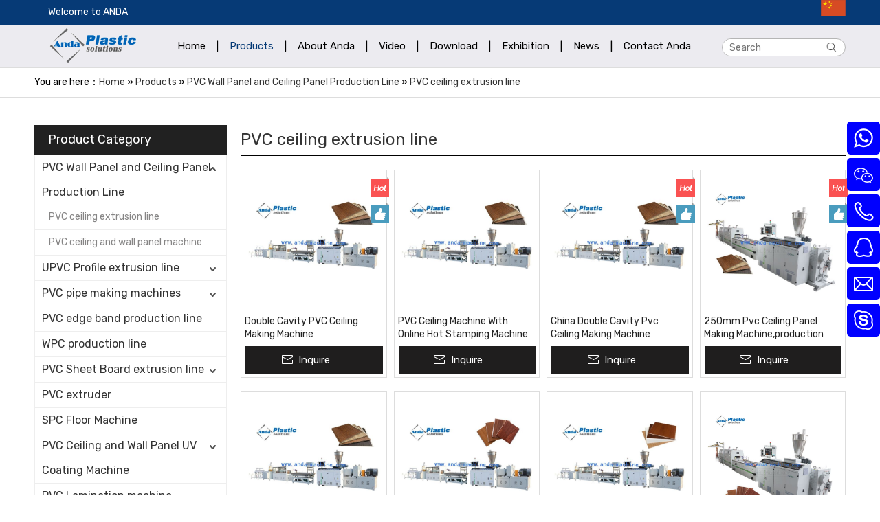

--- FILE ---
content_type: text/html; charset=UTF-8
request_url: https://www.anda-machine.com/products-category/pvc-ceiling-extrusion-line-p2.html
body_size: 7816
content:
<!--Designed by Suzhou Wonder Technology Co., Ltd.<br>
If you have any comments or suggestions please send your E-mail to service@iwonder.cn -->
<!DOCTYPE html>
<html lang="en">
<head>
    <meta charset="UTF-8">
    <title>PVC ceiling extrusion line, PVC ceiling extrusion line Products, PVC ceiling extrusion line Manufacturers, PVC ceiling extrusion line Suppliers and Exporters - Zhangjiagang Anda Machinery Co., Ltd.</title>
    <meta name="keywords" content="PVC ceiling extrusion line, PVC ceiling extrusion line Manufacturers, PVC ceiling extrusion line Suppliers, PVC ceiling extrusion line Exporters"/>
    <meta name="description" content="PVC ceiling extrusion line, find quality PVC ceiling extrusion line products,PVC ceiling extrusion line Manufacturers, PVC ceiling extrusion line Suppliers and Exporters at Zhangjiagang Anda Machinery Co., Ltd."/>
    <meta http-equiv="X-UA-Compatible" content="IE=edge,Chrome=1"/>
    <meta name="viewport" content="width=device-width, initial-scale=1.0, maximum-scale=1.0, user-scalable=no">
    <meta name="baidu-site-verification" content="codeva-Ykb7vp2tCv" />        <link href="https://fonts.googleapis.com/css2?family=Rubik:wght@300;400;700&display=swap" rel="stylesheet">
    <link rel="stylesheet" href="/public/static/css/home/en-us/font-awesome.min.css">
    <link rel="stylesheet" href="https://anda-machine.usa72.wondercdn.com/public/static/css/home/en-us/reset.css">
    <link rel="stylesheet" href="https://anda-machine.usa72.wondercdn.com/public/static/css/home/en-us/style.css?v=2.2">
<link rel="stylesheet" href="https://anda-machine.usa72.wondercdn.com/public/static/css/home/en-us/swiper.min.css">
 <link rel="stylesheet" href="https://anda-machine.usa72.wondercdn.com/public/static/css/home/en-us/index.css?v=1.0">

    <script src="https://anda-machine.usa72.wondercdn.com/public/static/js/home/en-us/jquery-1.8.3.min.js"></script>
    <script src="https://anda-machine.usa72.wondercdn.com/public/static/js/home/en-us/collection.js"></script>
    <script src="/public/static/js/home/en-us/public.js"></script>
    <script src="https://anda-machine.usa72.wondercdn.com/public/static/js/home/en-us/iwonder.js"></script>
    <script src="https://anda-machine.usa72.wondercdn.com/public/static/js/common/jquery.form.js"></script>
    <script src="https://anda-machine.usa72.wondercdn.com/public/static/js/common/layer/layer.js"></script>
    <script src="https://anda-machine.usa72.wondercdn.com/public/static/js/home/en-us/php.js"></script>
<script src="https://anda-machine.usa72.wondercdn.com/public/static/js/home/en-us/swiper.min.js"></script>

        <script async="" src="https://www.googletagmanager.com/gtag/js?id=G-417WY8SDLJ"></script>
    <script>window.dataLayer=window.dataLayer||[];function gtag(){dataLayer.push(arguments)}gtag("js",new Date);gtag("config","G-417WY8SDLJ");</script>
            <!-- Google Tag Manager -->
<script>(function(w,d,s,l,i){w[l]=w[l]||[];w[l].push({'gtm.start':
new Date().getTime(),event:'gtm.js'});var f=d.getElementsByTagName(s)[0],
j=d.createElement(s),dl=l!='dataLayer'?'&l='+l:'';j.async=true;j.src=
'https://www.googletagmanager.com/gtm.js?id='+i+dl;f.parentNode.insertBefore(j,f);
})(window,document,'script','dataLayer','GTM-KFL2SJHQ');</script>
<!-- End Google Tag Manager -->
<script>(function(x,h,l,j,s){x[j]=x[j]||function(){(x[j].a=x[j].a||[]).push(arguments)};s=h.createElement(l);z=h.getElementsByTagName(l)[0];s.async=true;s.charset="UTF-8";s.src="https://lib.leadscloud.com/Front-Form/buryForm/crawlWebSubmit_entry.js";z.parentNode.insertBefore(s,z)})(window,document,"script","_XHLCF");_XHLCF("20721","ed97506e24ab4807841e920c23878fb0");</script>

<!-- begin XHL code-->
<script>
if(!window._XHL){
    (function (x, h, l, j, s) {
        x[j] = x[j] || function () {
            (x[j].a = x[j].a || []).push(arguments)
        };
        s = h.createElement(l);
        z = h.getElementsByTagName(l)[0];
        s.async = true;
        s.charset = 'UTF-8';
        s.src = 'https://lib.leadscloud.com/xhltrackingwithchat.js';
        z.parentNode.insertBefore(s, z);
    })(window, document, 'script', '_XHL');
    _XHL("entID", 20721)
}
</script>
<!--end XHL code-->
<!-- Meta Pixel Code -->
<script>
!function(f,b,e,v,n,t,s)
{if(f.fbq)return;n=f.fbq=function(){n.callMethod?
n.callMethod.apply(n,arguments):n.queue.push(arguments)};
if(!f._fbq)f._fbq=n;n.push=n;n.loaded=!0;n.version='2.0';
n.queue=[];t=b.createElement(e);t.async=!0;
t.src=v;s=b.getElementsByTagName(e)[0];
s.parentNode.insertBefore(t,s)}(window, document,'script',
'https://connect.facebook.net/en_US/fbevents.js');
fbq('init', '716729077727683');
fbq('track', 'PageView');
</script>
<noscript><img height="1" width="1" style="display:none"
src="https://www.facebook.com/tr?id=716729077727683&ev=PageView&noscript=1"
/></noscript>
<!-- End Meta Pixel Code -->
    <meta property="og:title" content=""/>
    <meta property="og:type" content="website"/>
    <meta property="og:url" content="https://www.anda-machine.com/products-category/pvc-ceiling-extrusion-line-p2.html"/>
    <meta property="og:site_name" content=""/>
    <meta property="og:description" content="PVC ceiling extrusion line, find quality PVC ceiling extrusion line products,PVC ceiling extrusion line Manufacturers, PVC ceiling extrusion line Suppliers and Exporters at Zhangjiagang Anda Machinery Co., Ltd."/>
    <meta property="og:image" content="https://anda-machine.usa72.wondercdn.com/uploads/image/5f3342589face.png"/>
</head>
<body>
<script type='text/javascript'>
    (function(a, b, c, d, e, j, s) {
        a._t = d;
        a[d] = a[d] || function() {
            (a[d].a = a[d].a || []).push(arguments)
        };
        j = b.createElement(c),
            s = b.getElementsByTagName(c)[0];
        j.async = true;
        j.charset = 'UTF-8';
        j.src = 'https://chat.mix-chat.com/entry.js';
        s.parentNode.insertBefore(j, s);
    })(window, document, 'script', '_MIXDESK');
    _MIXDESK('entId', '54f352002d7f6e5f3e8923be9c1b42f4');
    _MIXDESK('language', 'en');
    </script>
<!-- Google Tag Manager (noscript) -->
<noscript><iframe src="https://www.googletagmanager.com/ns.html?id=GTM-KFL2SJHQ"
height="0" width="0" style="display:none;visibility:hidden"></iframe></noscript>
<!-- End Google Tag Manager (noscript) -->
<script>(function(x,h,l,j,s){x[j]=x[j]||function(){(x[j].a=x[j].a||[]).push(arguments)};s=h.createElement(l);z=h.getElementsByTagName(l)[0];s.async=true;s.charset="UTF-8";s.src="https://libtx.leadscloud.com/Front-Form/buryForm/crawlWebSubmit_entry.js";z.parentNode.insertBefore(s,z)})(window,document,"script","_XHLCF");_XHLCF("200721","ed97506e24ab4807841e920c23878fb0");</script>
<!-- begin XHL code-->
<script>
if(!window._XHL){
    (function (x, h, l, j, s) {
        x[j] = x[j] || function () {
            (x[j].a = x[j].a || []).push(arguments)
        };
        s = h.createElement(l);
        z = h.getElementsByTagName(l)[0];
        s.async = true;
        s.charset = 'UTF-8';
        s.src = 'https://libtx.leadscloud.com/xhltrackingwithchat.js';
        z.parentNode.insertBefore(s, z);
    })(window, document, 'script', '_XHL');
    _XHL("entID", 200721)
}
</script>
<!--end XHL code-->	<script type="text/javascript">
		const isMobile = /Android|webOS|iPhone|iPad|iPod|BlackBerry|IEMobile|Opera Mini/i.test(navigator.userAgent);
		if (isMobile) {
		   (function(a, b, c, d, e, j, s) {
		       a._t = d;
		       a[d] = a[d] || function() {
		           (a[d].a = a[d].a || []).push(arguments)
		       };
		       j = b.createElement(c),
		           s = b.getElementsByTagName(c)[0];
		       j.async = true;
		       j.charset = 'UTF-8';
		       j.src = 'https://chat.mix-chat.com/entry.js';
		       s.parentNode.insertBefore(j, s);
		   })(window, document, 'script', '_MIXDESK');
		   _MIXDESK('entId', '54f352002d7f6e5f3e8923be9c1b42f4');
		} 
	</script>






<div class="header">
    <div class="headerText">
        <div class="container_1200">
            <div class="text">
                <p>​Welcome to ANDA</p>
            </div>
            <div class="langBox">
                <a href="//www.sz-machine.com/" target="_blank" rel="nofollow"><img src="https://anda-machine.usa72.wondercdn.com/public/static/images/home/en-us/zh-cn.png" alt=""></a>
            </div>
        </div>
    </div>
    <div class="container">
        <div class="row">
            <div class="col_lg_4">
                <div class="col_box logo_box">
                    <a href="/">
                        <img src="https://anda-machine.usa72.wondercdn.com/uploads/image/5f3342589face.png" alt="anda">
                    </a>
                </div>
            </div>
            <div class="col_lg_16">
                <div class="col_box">
                    <div class="headerNavBox">
                        <ul class="nav_normal nav_list">
                            <li class="dropdown ">
                                <a href="/">
                                    <span>Home</span>
                                </a>
                            </li>
                                                        <li><a><span>|</span></a></li>
                            <li class="dropdown active">
                                <a href="/products.html">
                                    <span>Products</span>
                                </a>
                                                            </li>
                                                        <li><a><span>|</span></a></li>
                            <li class="dropdown ">
                                <a href="/aboutus.html">
                                    <span>About Anda</span>
                                </a>
                                                                <ul class="dropdown_menu">
                                                                        <li><a href="/certification.html" >Certification</a></li>
                                                                        <li><a href="/customers.html" >Customers</a></li>
                                                                    </ul>
                                                            </li>
                                                        <li><a><span>|</span></a></li>
                            <li class="dropdown ">
                                <a href="/video.html">
                                    <span>Video</span>
                                </a>
                                                            </li>
                                                        <li><a><span>|</span></a></li>
                            <li class="dropdown ">
                                <a href="/download.html">
                                    <span>Download</span>
                                </a>
                                                            </li>
                                                        <li><a><span>|</span></a></li>
                            <li class="dropdown ">
                                <a href="/exhibition.html">
                                    <span>Exhibition</span>
                                </a>
                                                                <ul class="dropdown_menu">
                                                                        <li><a href="/passed-exhibition.html" >Passed Exhibition</a></li>
                                                                        <li><a href="/coming-exhibition.html" >Coming Exhibition</a></li>
                                                                    </ul>
                                                            </li>
                                                        <li><a><span>|</span></a></li>
                            <li class="dropdown ">
                                <a href="/news.html">
                                    <span>News</span>
                                </a>
                                                                <ul class="dropdown_menu">
                                                                        <li><a href="/news-category/industry-news.html" >INDUSTRY NEWS</a></li>
                                                                        <li><a href="/news-category/company-news.html" >COMPANY NEWS</a></li>
                                                                    </ul>
                                                            </li>
                                                        <li><a><span>|</span></a></li>
                            <li class="dropdown ">
                                <a href="/contactus.html">
                                    <span>Contact Anda</span>
                                </a>
                                                            </li>
                                                    </ul>
                    </div>
                </div>
            </div>
            <div class="col_lg_4">
                <div class="col_box">
                    <div class="headerSearch">
                        <form action="/search.html" class="search_form pull_right">
                            <div class="info">
                                <input class="inp_control" type="text" name="keyword" placeholder="Search" autocomplete="off">
                                <input class="btn_search" type="submit">
                            </div>
                        </form>
                    </div>
                </div>
            </div>
        </div>
    </div>
</div>
<div class="m_header shadow">
    <div class="logo_box">
        <a href="/"><img src="https://anda-machine.usa72.wondercdn.com/uploads/image/5f3342589face.png" alt="anda"></a>
    </div>
    <a id="" class="nav_toggle" href="javascript:;"><span></span></a>
    <div class="langBox">
        <a href="//www.sz-machine.com/" target="_blank" rel="nofollow"><img src="https://anda-machine.usa72.wondercdn.com/public/static/images/home/en-us/zh-cn.png" alt=""></a>
    </div>
    <div class="m_nav">
        <ul class="m_nav_list m_nav_toggle">
            <li class="dropdown ">
                <a href="/">
                    <span>Home</span>
                </a>
            </li>
                        <li class="dropdown active">
                                <a href="/products.html">
                    <span>Products</span>
                </a>
                            </li>
                        <li class="dropdown ">
                                <i></i>
                                <a href="/aboutus.html">
                    <span>About Anda</span>
                </a>
                                <ul class="dropdown_menu">
                                        <li><a href="/certification.html">Certification</a></li>
                                        <li><a href="/customers.html">Customers</a></li>
                                    </ul>
                            </li>
                        <li class="dropdown ">
                                <a href="/video.html">
                    <span>Video</span>
                </a>
                            </li>
                        <li class="dropdown ">
                                <a href="/download.html">
                    <span>Download</span>
                </a>
                            </li>
                        <li class="dropdown ">
                                <i></i>
                                <a href="/exhibition.html">
                    <span>Exhibition</span>
                </a>
                                <ul class="dropdown_menu">
                                        <li><a href="/passed-exhibition.html">Passed Exhibition</a></li>
                                        <li><a href="/coming-exhibition.html">Coming Exhibition</a></li>
                                    </ul>
                            </li>
                        <li class="dropdown ">
                                <a href="/news.html">
                    <span>News</span>
                </a>
                            </li>
                        <li class="dropdown ">
                                <a href="/contactus.html">
                    <span>Contact Anda</span>
                </a>
                            </li>
                    </ul>
    </div>
</div>
<div class="Crumbs">
    <div class="container_1200">
        <div class="Crumbs_nav">
            You are here：<a href='/' >Home</a> » <a href='/products.html' >Products</a> » <a href='/products-category/pvc-wall-panel-production-line.html' >PVC Wall Panel and Ceiling Panel Production Line</a> » <a href='/products-category/pvc-ceiling-extrusion-line.html'  class='on'>PVC ceiling extrusion line</a>        </div>
    </div>
</div>

<div class="product_box">
    <div class="container">
        <div class="row">
            <div class="col_lg_6 col_sm_24 ">
                <div class="col_box submenu_wrap">
                    <h2>Product Category <span></span></h2>
                    <ul class="submenu_wrap_ul">
                                                <li>
                            <a href="/products-category/pvc-wall-panel-production-line.html" >PVC Wall Panel and Ceiling Panel Production Line </a>
                                                        <span class="li_click  active"></span>
                            <ul class="submenu_ul"  style="display: block" >
                                                    <li>
                            <a href="/products-category/pvc-ceiling-extrusion-line.html" >PVC ceiling extrusion line</a>
                                                    </li>
                                                <li>
                            <a href="/products-category/pvc-ceiling-and-wall-panel-machine.html" >PVC ceiling and wall panel machine</a>
                                                    </li>
                                            </ul>
                                        </li>
                                            <li>
                            <a href="/products-category/pvc-profile-extrusion-line.html" >UPVC Profile extrusion line </a>
                                                        <span class="li_click "></span>
                            <ul class="submenu_ul" >
                                                    <li>
                            <a href="/products-category/pvc-profile-production-line.html" >PVC profile production line</a>
                                                    </li>
                                                <li>
                            <a href="/products-category/ps-photo-frame-making-machine.html" >PS Photo Frame Making Machine</a>
                                                    </li>
                                                <li>
                            <a href="/products-category/pvc-skirting-machine.html" >PVC Skirting Machine</a>
                                                    </li>
                                            </ul>
                                        </li>
                                            <li>
                            <a href="/products-category/pvc-pipe-making-machines.html" >PVC pipe making machines </a>
                                                        <span class="li_click "></span>
                            <ul class="submenu_ul" >
                                                    <li>
                            <a href="/products-category/pe-ppr-plastic-pipe-extrusion-line.html" >PE PPR plastic pipe extrusion line</a>
                                                    </li>
                                                <li>
                            <a href="/products-category/pvc-pipe-extrusion-line.html" >PVC pipe extrusion line</a>
                                                    </li>
                                                <li>
                            <a href="/products-category/pvc-pipe-belling-machine.html" >PVC pipe belling machine</a>
                                                    </li>
                                            </ul>
                                        </li>
                                            <li>
                            <a href="/products-category/pvc-edge-band-production-line.html" >PVC edge band production line </a>
                                                </li>
                                            <li>
                            <a href="/products-category/wpc-production-line.html" >WPC production line </a>
                                                </li>
                                            <li>
                            <a href="/products-category/pvc-sheet-board-extrusion-line.html" >PVC Sheet Board extrusion line </a>
                                                        <span class="li_click "></span>
                            <ul class="submenu_ul" >
                                                    <li>
                            <a href="/products-category/upvc-roofing-sheet-extrusion-production-line.html" >UPVC roofing sheet extrusion production line</a>
                                                    </li>
                                                <li>
                            <a href="/products-category/pvc-marble-sheet-and-profiles.html" >PVC marble sheet and profiles</a>
                                                    </li>
                                                <li>
                            <a href="/products-category/pvc-board-sheet-production-line.html" >PVC board sheet production line</a>
                                                    </li>
                                                <li>
                            <a href="/products-category/door-board-making-machine.html" >PVC Door Board Making Machine</a>
                                                    </li>
                                                <li>
                            <a href="/products-category/wpc-pvc-foam-board-making-machine.html" >WPC PVC Foam Board Making Machine</a>
                                                    </li>
                                            </ul>
                                        </li>
                                            <li>
                            <a href="/products-category/pvc-extruder.html" >PVC extruder </a>
                                                </li>
                                            <li>
                            <a href="/products-category/spc-floor-machine.html" >SPC Floor Machine </a>
                                                </li>
                                            <li>
                            <a href="/products-category/pvc-ceiling-panel-extruder-machine.html" >PVC Ceiling and Wall Panel UV Coating Machine </a>
                                                        <span class="li_click "></span>
                            <ul class="submenu_ul" >
                                                    <li>
                            <a href="/products-category/double-color-printing-and-uv-coating-line.html" >double color printing and UV coating line</a>
                                                    </li>
                                                <li>
                            <a href="/products-category/pvc-ceiling-transfer-printing-machine.html" >PVC ceiling transfer printing machine</a>
                                                    </li>
                                            </ul>
                                        </li>
                                            <li>
                            <a href="/products-category/lamination-machine-38.html" >PVC Lamination machine </a>
                                                        <span class="li_click "></span>
                            <ul class="submenu_ul" >
                                                    <li>
                            <a href="/products-category/pvc-ceiling-lamination-machine.html" >PVC ceiling lamination machine</a>
                                                    </li>
                                                <li>
                            <a href="/products-category/pvc-hot-stamping-machine.html" >PVC hot stamping machine</a>
                                                    </li>
                                                <li>
                            <a href="/products-category/pur-hot-melt-lamination-machine.html" >PUR Hot Melt Lamination Machine</a>
                                                    </li>
                                                <li>
                            <a href="/products-category/pvc-cold-glue-lamination-machine.html" > PVC cold glue lamination machine</a>
                                                    </li>
                                                <li>
                            <a href="/products-category/pvc-hot-glue-lamination-machine.html" >PVC hot glue lamination machine</a>
                                                    </li>
                                            </ul>
                                        </li>
                                            <li>
                            <a href="/products-category/plastic-auxiliary-machine.html" >Plastic auxiliary machine </a>
                                                        <span class="li_click "></span>
                            <ul class="submenu_ul" >
                                                    <li>
                            <a href="/products-category/plastic-ldpe-pulverizer.html" >Plastic LDPE pulverizer</a>
                                                    </li>
                                                <li>
                            <a href="/products-category/pvc-pulverizer.html" >PVC pulverizer</a>
                                                    </li>
                                                <li>
                            <a href="/products-category/pvc-mixer-machine.html" >PVC mixer machine</a>
                                                    </li>
                                                <li>
                            <a href="/products-category/general-plastic-auxiliary-machinery.html" >General plastic auxiliary machinery</a>
                                                    </li>
                                                <li>
                            <a href="/products-category/plastic-recycling-machine.html" >Plastic recycling machine</a>
                                                        <span class="sec_click "></span>
                            <dl >
                                                        <dt><a href="/products-category/plastic-crusher-and-pulverizer.html" >plastic crusher and pulverizer</a></dt>
                                                        <dt><a href="/products-category/double-shaft-shredder.html" >Double shaft shredder</a></dt>
                                                        <dt><a href="/products-category/plastic-recycling-auxiliary-machines.html" >Plastic recycling auxiliary machines</a></dt>
                                                        <dt><a href="/products-category/single-shaft-shredder.html" >Single shaft shredder</a></dt>
                                                        <dt><a href="/products-category/pe-pp-film-crushing-washing-line.html" >PE PP film crushing washing line</a></dt>
                                                        <dt><a href="/products-category/recycling-pelletizing-line.html" >Recycling pelletizing line</a></dt>
                                                        <dt><a href="/products-category/pet-bottle-crushing-washing-recycling-line.html" >PET bottle crushing washing recycling line</a></dt>
                                                        </dl>
                                                    </li>
                                                <li>
                            <a href="/products-category/pvc-pelletizing-machine.html" >PVC pelletizing machine</a>
                                                    </li>
                                            </ul>
                                        </li>
                                            <li>
                            <a href="/products-category/luggage-sealing-strip-making-machine.html" >Luggage Sealing  Strip Making Machine </a>
                                                </li>
                                            <li>
                            <a href="/products-category/pvc-extruder-parts.html" >PVC Extruder Parts </a>
                                                </li>
                                        </ul>
                </div>
            </div>
            <div class="col_lg_18 col_sm_24">
                <h1 class="Product_bt">PVC ceiling extrusion line</h1>
                <div class="col_box products_list_box">
                                        <div class="list_box">
                        <div class="product_list  hot_recommend ">
                                                        <span></span>
                                                        <div class="img_box">
                                <a href="/product/double-cavity-pvc-ceiling-making-machine.html" title="Double Cavity PVC Ceiling Making Machine"><img src="https://anda-machine.usa72.wondercdn.com/uploads/image/658cc7fa55287.jpg" alt="Double Cavity PVC Ceiling Making Machine" title="Double Cavity PVC Ceiling Making Machine"></a>
                            </div>
                            <div class="products_describe">
                                <a href="/product/double-cavity-pvc-ceiling-making-machine.html" title="Double Cavity PVC Ceiling Making Machine"><h5>Double Cavity PVC Ceiling Making Machine</h5></a>
                            </div>

                            <div class="products_inquire">
                                <a href="javascript:void(0)"  p_id="494" class="inquire" title="Inquire">Inquire</a>
                            </div>
                        </div>
                    </div>
                                        <div class="list_box">
                        <div class="product_list  ">
                                                        <div class="img_box">
                                <a href="/product/pvc-ceiling-machine-with-online-hot-stamping-machine.html" title="PVC Ceiling Machine With Online Hot Stamping Machine"><img src="https://anda-machine.usa72.wondercdn.com/uploads/image/658be8e6cde63.jpg" alt="PVC Ceiling Machine With Online Hot Stamping Machine" title="PVC Ceiling Machine With Online Hot Stamping Machine"></a>
                            </div>
                            <div class="products_describe">
                                <a href="/product/pvc-ceiling-machine-with-online-hot-stamping-machine.html" title="PVC Ceiling Machine With Online Hot Stamping Machine"><h5>PVC Ceiling Machine With Online Hot Stamping Machine</h5></a>
                            </div>

                            <div class="products_inquire">
                                <a href="javascript:void(0)"  p_id="193" class="inquire" title="Inquire">Inquire</a>
                            </div>
                        </div>
                    </div>
                                        <div class="list_box">
                        <div class="product_list  hot_recommend ">
                                                        <span></span>
                                                        <div class="img_box">
                                <a href="/product/china-double-cavity-pvc-ceiling-making-machine.html" title="China Double Cavity Pvc Ceiling Making Machine"><img src="https://anda-machine.usa72.wondercdn.com/uploads/image/658be01250e3f.jpg" alt="China Double Cavity Pvc Ceiling Making Machine" title="China Double Cavity Pvc Ceiling Making Machine"></a>
                            </div>
                            <div class="products_describe">
                                <a href="/product/china-double-cavity-pvc-ceiling-making-machine.html" title="China Double Cavity Pvc Ceiling Making Machine"><h5>China Double Cavity Pvc Ceiling Making Machine</h5></a>
                            </div>

                            <div class="products_inquire">
                                <a href="javascript:void(0)"  p_id="207" class="inquire" title="Inquire">Inquire</a>
                            </div>
                        </div>
                    </div>
                                        <div class="list_box">
                        <div class="product_list  hot_recommend ">
                                                        <span></span>
                                                        <div class="img_box">
                                <a href="/product/250mm-pvc-ceiling-panel-making-machineproduction-line.html" title="250mm Pvc Ceiling Panel Making Machine,production Line"><img src="https://anda-machine.usa72.wondercdn.com/uploads/image/658639fd3bb16.jpeg" alt="250mm Pvc Ceiling Panel Making Machine,production Line" title="250mm Pvc Ceiling Panel Making Machine,production Line"></a>
                            </div>
                            <div class="products_describe">
                                <a href="/product/250mm-pvc-ceiling-panel-making-machineproduction-line.html" title="250mm Pvc Ceiling Panel Making Machine,production Line"><h5>250mm Pvc Ceiling Panel Making Machine,production Line</h5></a>
                            </div>

                            <div class="products_inquire">
                                <a href="javascript:void(0)"  p_id="215" class="inquire" title="Inquire">Inquire</a>
                            </div>
                        </div>
                    </div>
                                        <div class="list_box">
                        <div class="product_list  ">
                                                        <div class="img_box">
                                <a href="/product/600-by-600-pvc-ceiling-tile-production-line-with-online-hot-stamping-machine.html" title="600 By 600 PVC Ceiling Tile Production Line With Online Hot Stamping Machine"><img src="https://anda-machine.usa72.wondercdn.com/uploads/image/658bdb40b5b09.jpg" alt="600 By 600 PVC Ceiling Tile Production Line With Online Hot Stamping Machine" title="600 By 600 PVC Ceiling Tile Production Line With Online Hot Stamping Machine"></a>
                            </div>
                            <div class="products_describe">
                                <a href="/product/600-by-600-pvc-ceiling-tile-production-line-with-online-hot-stamping-machine.html" title="600 By 600 PVC Ceiling Tile Production Line With Online Hot Stamping Machine"><h5>600 By 600 PVC Ceiling Tile Production Line With Online Hot Stamping Machine</h5></a>
                            </div>

                            <div class="products_inquire">
                                <a href="javascript:void(0)"  p_id="231" class="inquire" title="Inquire">Inquire</a>
                            </div>
                        </div>
                    </div>
                                        <div class="list_box">
                        <div class="product_list  ">
                                                        <div class="img_box">
                                <a href="/product/pvc-ceiling-panel-machine.html" title="PVC Ceiling Panel Machine"><img src="https://anda-machine.usa72.wondercdn.com/uploads/image/658bda6eaa112.jpg" alt="PVC Ceiling Panel Machine" title="PVC Ceiling Panel Machine"></a>
                            </div>
                            <div class="products_describe">
                                <a href="/product/pvc-ceiling-panel-machine.html" title="PVC Ceiling Panel Machine"><h5>PVC Ceiling Panel Machine</h5></a>
                            </div>

                            <div class="products_inquire">
                                <a href="javascript:void(0)"  p_id="235" class="inquire" title="Inquire">Inquire</a>
                            </div>
                        </div>
                    </div>
                                        <div class="list_box">
                        <div class="product_list  ">
                                                        <div class="img_box">
                                <a href="/product/pvc-ceiling-panel-machine-with-online-hot-stamping-machine.html" title="PVC Ceiling Panel Machine With Online Hot Stamping Machine"><img src="https://anda-machine.usa72.wondercdn.com/uploads/image/658bd88aa0baf.jpg" alt="PVC Ceiling Panel Machine With Online Hot Stamping Machine" title="PVC Ceiling Panel Machine With Online Hot Stamping Machine"></a>
                            </div>
                            <div class="products_describe">
                                <a href="/product/pvc-ceiling-panel-machine-with-online-hot-stamping-machine.html" title="PVC Ceiling Panel Machine With Online Hot Stamping Machine"><h5>PVC Ceiling Panel Machine With Online Hot Stamping Machine</h5></a>
                            </div>

                            <div class="products_inquire">
                                <a href="javascript:void(0)"  p_id="236" class="inquire" title="Inquire">Inquire</a>
                            </div>
                        </div>
                    </div>
                                        <div class="list_box">
                        <div class="product_list  ">
                                                        <div class="img_box">
                                <a href="/product/pvc-ceiling-making-machines-with-online-hot-stamping-machine.html" title="PVC Ceiling Making Machines Extruder Machine With Online Hot Stamping Machine"><img src="https://anda-machine.usa72.wondercdn.com/uploads/image/658a2c552eabe.jpeg" alt="PVC Ceiling Making Machines Extruder Machine With Online Hot Stamping Machine" title="PVC Ceiling Making Machines Extruder Machine With Online Hot Stamping Machine"></a>
                            </div>
                            <div class="products_describe">
                                <a href="/product/pvc-ceiling-making-machines-with-online-hot-stamping-machine.html" title="PVC Ceiling Making Machines Extruder Machine With Online Hot Stamping Machine"><h5>PVC Ceiling Making Machines Extruder Machine With Online Hot Stamping Machine</h5></a>
                            </div>

                            <div class="products_inquire">
                                <a href="javascript:void(0)"  p_id="237" class="inquire" title="Inquire">Inquire</a>
                            </div>
                        </div>
                    </div>
                                        <div class="list_box">
                        <div class="product_list  recommend_product">
                                                        <span></span>
                                                        <div class="img_box">
                                <a href="/product/pvc-ceiling-machine.html" title="PVC Ceiling Machine in Indian"><img src="https://anda-machine.usa72.wondercdn.com/uploads/image/62aa986cc9c7a.png" alt="PVC Ceiling Machine in Indian" title="PVC Ceiling Machine in Indian"></a>
                            </div>
                            <div class="products_describe">
                                <a href="/product/pvc-ceiling-machine.html" title="PVC Ceiling Machine in Indian"><h5>PVC Ceiling Machine in Indian</h5></a>
                            </div>

                            <div class="products_inquire">
                                <a href="javascript:void(0)"  p_id="238" class="inquire" title="Inquire">Inquire</a>
                            </div>
                        </div>
                    </div>
                                        <div class="list_box">
                        <div class="product_list  ">
                                                        <div class="img_box">
                                <a href="/product/pvc-ceiling-tile-machine.html" title="Pvc Ceiling Tile Machine"><img src="https://anda-machine.usa72.wondercdn.com/uploads/image/658bd5cf01ac0.jpg" alt="Pvc Ceiling Tile Machine" title="Pvc Ceiling Tile Machine"></a>
                            </div>
                            <div class="products_describe">
                                <a href="/product/pvc-ceiling-tile-machine.html" title="Pvc Ceiling Tile Machine"><h5>Pvc Ceiling Tile Machine</h5></a>
                            </div>

                            <div class="products_inquire">
                                <a href="javascript:void(0)"  p_id="239" class="inquire" title="Inquire">Inquire</a>
                            </div>
                        </div>
                    </div>
                                        <div class="list_box">
                        <div class="product_list  ">
                                                        <div class="img_box">
                                <a href="/product/600-by-600-pvc-ceiling-tile-machine-with-online-hot-stamping-machine.html" title="600 By 600 PVC Ceiling Tile Machine With Online Hot Stamping Machine"><img src="https://anda-machine.usa72.wondercdn.com/uploads/image/658bd4f24a1b6.jpg" alt="600 By 600 PVC Ceiling Tile Machine With Online Hot Stamping Machine" title="600 By 600 PVC Ceiling Tile Machine With Online Hot Stamping Machine"></a>
                            </div>
                            <div class="products_describe">
                                <a href="/product/600-by-600-pvc-ceiling-tile-machine-with-online-hot-stamping-machine.html" title="600 By 600 PVC Ceiling Tile Machine With Online Hot Stamping Machine"><h5>600 By 600 PVC Ceiling Tile Machine With Online Hot Stamping Machine</h5></a>
                            </div>

                            <div class="products_inquire">
                                <a href="javascript:void(0)"  p_id="240" class="inquire" title="Inquire">Inquire</a>
                            </div>
                        </div>
                    </div>
                                        <div class="list_box">
                        <div class="product_list  ">
                                                        <div class="img_box">
                                <a href="/product/2-by-2-feet-pvc-ceiling-tile-machine-with-online-hot-stamping-machine.html" title="2 By 2 Feet PVC Ceiling Tile Machine With Online Hot Stamping Machine"><img src="https://anda-machine.usa72.wondercdn.com/uploads/image/658bd42f0b6c8.jpg" alt="2 By 2 Feet PVC Ceiling Tile Machine With Online Hot Stamping Machine" title="2 By 2 Feet PVC Ceiling Tile Machine With Online Hot Stamping Machine"></a>
                            </div>
                            <div class="products_describe">
                                <a href="/product/2-by-2-feet-pvc-ceiling-tile-machine-with-online-hot-stamping-machine.html" title="2 By 2 Feet PVC Ceiling Tile Machine With Online Hot Stamping Machine"><h5>2 By 2 Feet PVC Ceiling Tile Machine With Online Hot Stamping Machine</h5></a>
                            </div>

                            <div class="products_inquire">
                                <a href="javascript:void(0)"  p_id="241" class="inquire" title="Inquire">Inquire</a>
                            </div>
                        </div>
                    </div>
                                    </div>
                <div class="page_box">
                    <div class="page">
                        <ul class="pagination"><li><a href="/products-category/pvc-ceiling-extrusion-line-p1.html">&laquo;</a></li> <li><a href="/products-category/pvc-ceiling-extrusion-line-p1.html">1</a></li><li class="active"><span>2</span></li><li><a href="/products-category/pvc-ceiling-extrusion-line-p3.html">3</a></li> <li><a href="/products-category/pvc-ceiling-extrusion-line-p3.html">&raquo;</a></li></ul>                    </div>
                    <div class="m_page">
                                                <a href="/products-category/pvc-ceiling-extrusion-line-p1.html" class="prev">Prev</a>
                                                <a href="javascript:void(0);" class="num">2/3</a>
                                                <a href="/products-category/pvc-ceiling-extrusion-line-p3.html" class="next">Next</a>
                                            </div>
                </div>
            </div>
        </div>
    </div>
</div>
<div class="footer_box">
    <div class="fast_navigation">
        <div class="container">
            <div class="row">
                <div class="col_lg_6 col_sm_24">
                    <div class="col_box">
                        <h3>Product Categories</h3>
                        <ul>
                            <li><a href="/products-category/pvc-ceiling-panel-extruder-machine.html">PVC ceiling panel
                                    extruder machine</a></li>
                            <li><a href="/products-category/pvc-wall-panel-production-line.html">PVC wall panel
                                    production line</a></li>
                            <li><a href="/products-category/upvc-roofing-sheet-extrusion-production-line.html">UPVC
                                    roofing sheet extrusion production line</a></li>
                            <li><a href="/products-category/pvc-edge-band-production-line.html">PVC edge band production
                                    line</a></li>
                            <li><a href="/products-category/plastic-ldpe-pulverizer.html">Plastic LDPE pulverizer</a>
                            </li>
                            <li><a href="/products-category/pvc-pulverizer.html">PVC pulverizer</a></li>
                        </ul>
                                                <div class="img"><img src="https://anda-machine.usa72.wondercdn.com/uploads/image/5f338a21cbd88.png" alt="">
                        </div>
                                            </div>
                </div>
                <div class="col_lg_6 col_sm_24">
                    <div class="col_box">
                        <h3>News</h3>
                        <ul>

                        </ul>
                    </div>
                </div>
                <div class="col_lg_6 col_sm_24">
                    <div class="col_box">
                        <h3>Contact Anda</h3>
                        <ul>
                            <li class="footerTel"><a
                                    href="tel:+86-18051537011">+86-18051537011</a></li>
                            <li class="footerEmail"><a
                                    href="mailto:info@anda-china.com">info@anda-china.com</a></li>
                            <li class="footerAddress"><a>​Plant17, Zhizaogu, Zhongnan High Tech, No. 28, Xingang Avenue, Jingjiang City, Jiangsu Province, China</a></li>
                        </ul>
                        <div class="followUs">
                            <h3>Follow Us</h3>
                            <div class="footer_shape">
                                                                <a href="https://www.facebook.com/people/Anda-Machinery/100065591585395/?notif_id=1740625369226938&notif_t=page_user_activity&ref=notif" target="_blank" rel="nofollow" class="faceBook"
                                    title="FaceBook"></a>
                                                                <a href="https://www.youtube.com/@AndaMachinery" target="_blank" rel="nofollow" class="youToBe"
                                    title="Youtube"></a>
                                                            </div>
                        </div>
                    </div>
                </div>
                <div class="col_lg_6 col_sm_24">
                    <div class="col_box">
                        <h3>Free Feedback</h3>
                        <form action="/home/Base/message" method="post" id="f_form">
                            <div class="info">
                                <input type="text" placeholder="Company" name="company" id="footer_company">
                            </div>
                            <div class="info">
                                <input type="text" placeholder="Telephone" name="tel" id="footer_tel">
                            </div>
                            <div class="info">
                                <input type="text" placeholder="Name" name="name" id="footer_name">
                            </div>
                            <div class="info">
                                <input type="text" placeholder="Email" name="email" id="footer_email">
                            </div>
                            <div class="info">
                                <input type="text" placeholder="Subject" name="subject" id="footer_subject">
                            </div>
                            <div class="info">
                                <input type="text" placeholder="Message" name="content" id="footer_content">
                            </div>
                            <div class="info">
                                <input type="hidden" name="ecrs" value="bLTU7ocDrtEVelUB6g">
                                <input type="hidden" name="encrypt_url" value="9aa7e7f2c3544be3cdb094c57bbe1dbf">
                                <input type="hidden" name="url" value="/products-category/pvc-ceiling-extrusion-line-p2.html" />
                                <input type="submit" value="SEND">
                            </div>
                        </form>
                    </div>
                </div>
            </div>
        </div>
    </div>
    <div class="footer_copyright">
        <div class="container_1200">
            <div class="text">
                <p>​© 2015 Zhangjiagang anda machinery co,.ltd <span>All rights reserved.</span><a href="/sitemap.html" class="site_map">Site
                        Map</a>Powered by <a href="https://www.iwonder.cn/" rel="nofollow"
                        target="_blank">iwonder.cn</a></p>
            </div>
        </div>
    </div>
</div>

<div id="back_top"><a href="javascript:;"></a></div>

<div class="Fast_contact">
    <ul class="onlineservice_box">

        <li class="onlineservice_li">
            <a class="onlineService_whatsApp" rel="nofollow"
                href="https://api.whatsapp.com/send?phone=8618051537011" target="_blank"></a>
            <ul class="onlineservice_tips">
                <li>
                    <a class="for_whatsApp" rel="nofollow"
                        href="https://api.whatsapp.com/send?phone=8618051537011"
                        target="_blank">whatsApp:8618051537011</a>
                </li>
            </ul>
        </li>

        <li class="onlineservice_li">
            <a class="onlineService_wechat" rel="nofollow" href="javascript:;" target="_blank"></a>
            <ul class="onlineservice_tips">
                <li>
                    <a class="for_wechat" rel="nofollow" href="javascript:;" target="_blank"><img
                            src="https://anda-machine.usa72.wondercdn.com/public/static/images/home/en-us/qrcode.jpg" alt=""></a>
                </li>
            </ul>
        </li>

        <li class="onlineservice_li">
            <a class="onlineService_tel" rel="nofollow" href="tel:+86-18051537011"></a>
            <ul class="onlineservice_tips">
                <li>
                    <a class="for_tel" rel="nofollow"
                        href="tel:+86-18051537011">Mob:+86-18051537011</a>
                </li>
            </ul>
        </li>

        <li class="onlineservice_li">
            <a class="onlineService_qq" rel="nofollow" href="//wpa.qq.com/msgrd?v=3&uin=+86-18051537011"
                target="_blank"></a>
            <ul class="onlineservice_tips">
                <li>
                    <a class="for_qq" rel="nofollow" href="//wpa.qq.com/msgrd?v=3&uin=+86-18051537011"
                        target="_blank">QQ:+86-18051537011</a>
                </li>
            </ul>
        </li>

        <li class="onlineservice_li">
            <a class="onlineService_email" rel="nofollow" href="mailto:info@anda-china.com"></a>
            <ul class="onlineservice_tips">
                <li>
                    <a class="for_email" rel="nofollow"
                        href="mailto:info@anda-china.com">Email:info@anda-china.com</a>
                </li>
            </ul>
        </li>

        <li class="onlineservice_li">
            <a class="onlineService_skype" rel="nofollow" href="skype:hahawker?chat"
                target="_blank"></a>
            <ul class="onlineservice_tips">
                <li>
                    <a class="for_skype" rel="nofollow" href="skype:hahawker?chat"
                        target="_blank">Skype:hahawker</a>
                </li>
            </ul>
        </li>

        <!--        <li class="onlineservice_li">-->
        <!--            <a class="onlineService_aliww" rel="nofollow" href="//amos.alicdn.com/getcid.aw?&uid=cnzjganda&site=cntaobao&s=1&charset=utf-8" target="_blank"></a>-->
        <!--            <ul class="onlineservice_tips">-->
        <!--                <li>-->
        <!--                    <a class="for_aliww" rel="nofollow" href="//amos.alicdn.com/getcid.aw?&uid=cnzjganda&site=cntaobao&s=1&charset=utf-8" target="_blank">trademanager</a>-->
        <!--                </li>-->
        <!--            </ul>-->
        <!--        </li>-->
    </ul>
</div>

<div class="ifream_box">
    <div class="cboxOverlay" style="display: none;"></div>
    <div class="colorbox" style="display: none;">
        <div class="colse_click"></div>
        <iframe src="" frameborder="0" allow="accelerometer; autoplay; encrypted-media; gyroscope; picture-in-picture"
            allowfullscreen=""></iframe>
    </div>
</div>
<script>
    window.menu = '0';
    window.select = '0';
    if ($('.iderAbourBox1Swiper1').length) {

        var iderAbourBox1Swiper = new Swiper(".iderAbourBox1Swiper1", {

            spaceBetween: 10,

            slidesPerView: 7,

            freeMode: true,

            watchSlidesProgress: true,

            breakpoints: {

                1200: {

                    slidesPerView: 5,

                },

                720: {

                    slidesPerView: 2,



                },

            },



        });



        new Swiper(".iderAbourBox1Swiper2", {

            spaceBetween: 0,

            loop: true,

            centeredSlides: true,

            grabCursor: true,

            autoplay: {

                delay: 3000,

                disableOnInteraction: false,

            },

            navigation: {

                nextEl: ".iderAbourBox1-next",

                prevEl: ".iderAbourBox1-prev",

            },

            thumbs: {

                swiper: iderAbourBox1Swiper,

            },

        });

    }


    document.addEventListener('DOMContentLoaded', function () {
        const videoElements = document.querySelectorAll('.edui-faked-video');
        videoElements.forEach(element => {
            const videoUrl = element.getAttribute('src');
            if (!videoUrl) {
                return;
            }
            let videoId;
            try {
                const urlObj = new URL(videoUrl);

                if (urlObj.pathname.includes('/embed/')) {
                    videoId = urlObj.pathname.split('/embed/')[1];
                } else if (urlObj.searchParams.has('v')) {
                    videoId = urlObj.searchParams.get('v');
                } else {
                    videoId = urlObj.pathname.split('/').pop();
                }
                if (videoId.includes('?')) {
                    videoId = videoId.split('?')[0];
                }
            } catch (e) {
                return;
            }

            if (!videoId) {
                return;
            }
            const iframe = document.createElement('iframe');
            iframe.src = `https://www.youtube.com/embed/${videoId}?autoplay=1&mute=1&rel=0&modestbranding=1`;
            iframe.setAttribute('allowfullscreen', '');
            iframe.setAttribute('frameborder', '0');
            iframe.setAttribute('allow', 'accelerometer; autoplay; clipboard-write; encrypted-media; gyroscope; picture-in-picture');
            iframe.style.width = '100%';
            iframe.style.height = '500px';
            const playerContainer = document.createElement('div');
            playerContainer.className = 'video-player';
            playerContainer.appendChild(iframe);
            const videoInfo = document.createElement('div');
            videoInfo.className = 'video-info';
            const wrapper = document.createElement('div');
            wrapper.className = 'video-placeholder';
            wrapper.appendChild(playerContainer);
            wrapper.appendChild(videoInfo);
            element.parentNode.replaceChild(wrapper, element);
        });
    });

</script>
</body>

</html>

--- FILE ---
content_type: text/css
request_url: https://anda-machine.usa72.wondercdn.com/public/static/css/home/en-us/style.css?v=2.2
body_size: 4302
content:
@charset "utf-8";
.no_padding{
    padding: 0;
}
.header {
    position: relative;
    z-index: 99;
    transition: all .3s;
    background: #ecebf0;
}
.header .headerText{
    background: #063a76;
    overflow: hidden;
}
.header .headerText .text{
    float: left;
}
.header .headerText .text p{
    padding-left: 20px;
    font-size: 14px;
    color: #fff;
    letter-spacing: 0;
    line-height: 2.5em;
}
.header .headerText .langBox{
    color: #ffffff;
    float: right;
}
.header .headerText .langBox a{
    font-size: 14px;
    color: #fff;
    letter-spacing: 0;
    line-height: 35px;
}

.header .logo_box{
    position: relative;
    z-index: 2;
    float: left;
    overflow: hidden;
    transition: all .3s;
}
.header .logo_box a{
    display: block;
    line-height: 0;
    float: right;
}

.headerNavBox{
    position: relative;
}
.headerNavBox .nav_list {
    font-size: 0;
    line-height: 0;
    position: relative;
}
.headerNavBox .nav_list > li {
    display: -moz-inline-stack;
    display: inline-block;
    *display: inline;
    vertical-align: top;
    zoom: 1;
    text-align: center;
    transition: all .3s;
}
.headerNavBox .nav_list > li > a {
    display: block;
    padding: 0 8px;
}

.headerNavBox .nav_list > li > a > span {
    display: inline-block;
    line-height: 60px;
    font-size: 15px;
    color: #000000;
    transition: all .3s;
}
.header .nav_list > li.active > a > span,
.header .nav_list > li.on > a > span{
    color: #063a76;
    transition: all .3s;
}
.nav_list > li > a > i {
    display: inline-block;
    vertical-align: top;
    width: 24px;
    height: 60px;
    background: url("https://anda-machine.usa72.wondercdn.com/public/static/images/home/en-us/reset/dropdown_menu.png") no-repeat center;
    -moz-transition: all linear .3s;
    -webkit-transition: all linear .3s;
    -ms-transition: all linear .3s;
    transition: all .3s;
}
.nav_list > li:hover i {
    -moz-transform: rotate(180deg);
    -webkit-transform: rotate(180deg);
    transform: rotate(180deg);
    filter: progid:DXImageTransform.Microsoft.BasicImage(rotation=2);
}
.nav_normal > li {
    position: relative;
}
.nav_normal > li .dropdown_menu {
    position: absolute;
    top: 100%;
    left: 0;
    min-width: 140px;
    display: none;
    z-index: 1;
    background: #fafafa;
    border: 1px solid #d6d6d6;
}
.nav_normal > li .dropdown_menu:before{
    content: '';
    position: absolute;
    top: -18px;
    left: 30px;
    width: 0;
    height: 0;
    overflow: hidden;
    border-width: 9px;
    border-style: dashed dashed solid dashed;
    border-color: transparent transparent #bbb transparent;
}
.nav_normal > li .dropdown_menu:after{
    content: '';
    position: absolute;
    top: -16px;
    left: 31px;
    width: 0;
    height: 0;
    overflow: hidden;
    border-width: 8px;
    border-style: dashed dashed solid dashed;
    border-color: transparent transparent #fff transparent;
}
.nav_normal .dropdown_menu li {
    width: 100%;
}
.nav_normal .dropdown_menu li a {
    display: block;
    width: 100%;
    height: 32px;
    text-align: left;
    padding-left: 20px;
    padding-right: 20px;
    line-height: 32px;
    color: #000;
    font-weight: 700;
    font-size: 14px;
    white-space: nowrap;
}
.nav_normal .dropdown_menu li:hover > a{
    color: #063a76;
}

.headerSearch{
    padding-top: 19px;
}
.headerSearch .info{
    margin-right: 40px;
    width: 100%;
    height: 26px;
    border: 1px solid #b5b5b5;
    background: #ffffff;
    -webkit-border-radius: 20px;
    -moz-border-radius: 20px;
    border-radius: 20px;
    overflow: hidden;
    padding-right: 20px;
    position: relative;
}
.headerSearch .info input[type="text"]{
    width: 100%;
    height: 24px;
    border: 0;
    padding: 0 10px;
}
.headerSearch .info input[type="submit"]{
    position: absolute;
    right: 0;
    top: 0;
    width: 40px;
    height: 24px;
    font-size: 0;
    border: 0;
    cursor: pointer;
    background: url("https://anda-machine.usa72.wondercdn.com/public/static/images/home/en-us/reset/search.png") no-repeat center center;
    -webkit-background-size: 30px;
    background-size: 30px;
}

.m_header {
    display: none;
}


.footer_box{
    overflow: hidden;
    background: #5b5b5b;
}
.footer_box .fast_navigation{
    overflow: hidden;
    padding: 20px 0 40px;
}
.footer_box .fast_navigation h3{
    font-size: 20px;
    color: #fff;
    letter-spacing: 0;
    line-height: 2.4em;
    margin-bottom: 25px;
    position: relative;
}
.footer_box .fast_navigation h3:before{
    position: absolute;
    content: '';
    width: 40px;
    height: 2px;
    left: 0;
    bottom: 0;
    background: #ffffff;
}
.footer_box .fast_navigation ul{
    overflow: hidden;
}
.footer_box .fast_navigation li,
.footer_box .fast_navigation p,
.footer_box .fast_navigation li a{
    font-family: "Verdana", sans-serif;
    font-size: 15px;
    color: #fff;
    letter-spacing: 0;
    line-height: 1.8em;
}
.footer_box .fast_navigation li a:hover {
    text-decoration: underline;
}
.footer_box .fast_navigation li.footerTel{
    padding-left: 18px;
    background: url("https://anda-machine.usa72.wondercdn.com/public/static/images/home/en-us/footerTel.png") no-repeat left 6px;
}
.footer_box .fast_navigation li.footerEmail{
    padding-left: 18px;
    background: url("https://anda-machine.usa72.wondercdn.com/public/static/images/home/en-us/footerEmail.png") no-repeat left 6px;
}
.footer_box .fast_navigation li.footerAddress{
    padding-left: 18px;
    background: url("https://anda-machine.usa72.wondercdn.com/public/static/images/home/en-us/footerAdd.png") no-repeat left 6px;
}
.footer_box .fast_navigation .img{
    text-align: center;
    margin-top: 30px;
    width: 80px;
}
.footer_box .followUs{
    margin-top: 20px;
}
.footer_box .footer_shape a{
    display: inline-block;
    vertical-align: middle;
    width: 32px;
    height: 32px;
    margin-right: 5px;
    background-image: url("https://anda-machine.usa72.wondercdn.com/public/static/images/home/en-us/reset/styleTiny.png");
    background-repeat: no-repeat;
}
.footer_box .footer_shape a.faceBook{
    background-position: -24px 0;
    background-color: #3b5998;
}
.footer_box .footer_shape a.googlePlus{
    background-position: -24px -64px;
    background-color: #d14836;
}
.footer_box .footer_shape a.youToBe{
    background-position: -23px -321px;
    background-color: #FF0000;
}
.footer_box .footer_shape a.linkedIn{
    background-position: -24px -128px;
    background-color: #007fb1;
}
.footer_box .footer_shape a.twitter{
    background-position: -24px -256px;
    background-color: #00aced;
}

.footer_box .info{
    margin-bottom: 20px;
}
.footer_box .info:last-child{
    text-align: right;
}
.footer_box .info input[type="text"]{
    width: 100%;
    height: 40px;
    padding: 0 5px;
    border: 1px solid #6a6a6a;
    -webkit-border-radius: 5px;
    -moz-border-radius: 5px;
    border-radius: 5px;
    background: transparent;
    color: #ffffff;
}
.footer_box .info input[type="text"]::placeholder{
    color: #ffffff;
}
.footer_box .info input[type="text"]:focus{
    border: 1px solid #ffffff;
}
.footer_box .info input[type="submit"]{
    background: #063a76;
    color: #fff;
    float: right;
    border: 0;
    padding: 5px 20px;
    cursor: pointer;
    transition: all .3s;
}
.footer_box .info input[type="submit"]:hover{
    background: #003592;
    transition: all .3s;
}

.footer_box .footer_copyright{
    overflow: hidden;
    background: #063a76;
}
.footer_box .footer_copyright .text{
    padding: 15px 0;
    text-align: center;
}
.footer_box .footer_copyright p,
.footer_box .footer_copyright p span,
.footer_box .footer_copyright p a{
    font-size: 14px;
    color: #fff;
    letter-spacing: 0;
    line-height: 1.7em;
}
.footer_box .footer_copyright p a.site_map{
    margin-right: 10px;
}
.footer_box .footer_copyright p span{
    display: inline-block;
    margin: 0 10px;
}
.footer_box .footer_copyright a:hover{
    color: #ffffff;
}


/*banner*/
.banner_slick .slick-prev,
.banner_slick .slick-next {
    width: 40px;
    height: 50px;
    margin-top: -25px;
    background-image: url("https://anda-machine.usa72.wondercdn.com/public/static/images/home/en-us/reset/skin.png");
    background-repeat: no-repeat;
    background-color: rgba(255, 255, 255, 0);
}
.banner_slick .slick-prev {
    background-position: 0 0;
    left: 80px;
}
.banner_slick .slick-next {
    background-position: -150px 0;
    right: 80px;
}
.banner_slick .slick-dots li{
    width: 15px;
    height: 15px;
    border: 1px solid transparent;
    background: transparent;
    -webkit-border-radius: 50%;
    -moz-border-radius: 50%;
    border-radius: 50%;
}
.banner_slick .slick-dots li.slick-active{
    border-color: #063a76;
}
.banner_slick .slick-dots li button{
    width: 7px;
    height: 7px;
    margin-top: 3px;
    margin-left: 3px;
    padding: 0;
    -webkit-border-radius: 50%;
    -moz-border-radius: 50%;
    border-radius: 50%;
    background: #333333;
}
.banner_slick .slick-dots li.slick-active button{
    background: #063a76;
}
.banner_slick img{
    width: 100%;
}

.indexBox1{
    padding: 30px 0 40px;
    background: #efefef;
}
.indexBox1 .title{
    display: flex;
    align-items: center;
    justify-content: space-between;
    flex-wrap: wrap;
    padding-bottom: 20px;
}
.indexBox1 .title h2{
    font-size: 30px;
    color: #073763;
    letter-spacing: 0;
    line-height: 1em;
}
.indexBox1 .title a{
    color: #e1472f;
    font-size: 14px;
}
.indexBox1 .itemBox{
    margin-left: -33px;
    overflow: hidden;
}
.indexBox1 .item{
    width: 33.33%;
    float: left;
    margin-bottom: 33px;
}
.indexBox1 .item .conBox{
    margin-left: 33px;
    position: relative;
    overflow: hidden;
}
.indexBox1 .conBox .img{
    line-height: 0;
    text-align: center;
}
.indexBox1 .conBox .img img{
    width: 100%;
}
.indexBox1 .conBox .text{
    position: absolute;
    top: 0;
    bottom: 100%;
    left: 0;
    right: 0;
    display: flex;
    justify-content: center;
    align-items: center;
    background: rgba(0,0,0,0.5);
    transition: all .3s;
}
.indexBox1 .conBox:hover .text{
    bottom: 0;
    transition: all .3s;
}
.indexBox1 .conBox .text a{
    position: absolute;
    top: 0;
    bottom: 0;
    left: 0;
    right: 0;
    z-index: 2;
}
.indexBox1 .conBox .text p{
    color: #ffffff;
    font-size: 26px;
    letter-spacing: 0;
    line-height: 1.4;
    font-weight: 700;
    text-align: center;
    padding: 0 15px;
}

.indexBox2{
    background: #d1d1d1;
    padding: 30px 0 50px;
}
.indexBox2 .title h2{
    font-size: 32px;
    color: #063a76;
    letter-spacing: 0;
    line-height: 1.8em;
    margin-bottom: 30px;
    position: relative;
}
.indexBox2 .title h2:before{
    position: absolute;
    content: '';
    width: 60px;
    height: 3px;
    background: #063a76;
    bottom: 0;
    left: 0;
}
.indexBox2 .text p{
    font-size: 14px;
    color: #494848;
    line-height: 1.7em;
    text-align: left;
}
.indexBox2 .text a{
    display: inline-block;
    margin-top: 20px;
    height: 29px;
    line-height: 29px;
    padding-left: 20px;
    padding-right: 20px;
    background-color: #063a76;
    color: #fff;
    border-radius: 8px;
    border: 1px solid #063a76;
}
.indexBox2 .text a:hover{
    background: #ffffff;
    color: #063a76;
}
.indexBox2 .text h3{
    color: #333;
    font-family: "Georgia", sans-serif;
    font-size: 30px;
    text-align: left;
    letter-spacing: 0;
    line-height: 2.4em;
}
.indexBox2 .text .indexAboutVideo{
    padding-top: 56.2%;
    width: 100%;
    position: relative;
}
.indexBox2 .text iframe{
    position: absolute;
    top: 0;
    left: 0;
    width: 100%;
    height: 100%;
}
.indexBox2 .text strong{
    display: block;
    text-align: center;
    margin-top: 5px;
    padding: 0 5px;
    overflow: hidden;
    font-size: 16px;
    font-weight: bold;
}

.aboutBox{
    padding-top: 40px;
}
.aboutBox .text p{
    letter-spacing: 0;
    line-height: 1.7em;
    font-size: 14px;
    color: #000000;
}
.aboutBox .img{
    line-height: 0;
    padding-top: 30px;
    text-align: center;
}

.customersBox .itemBox{
    overflow: hidden;
    margin-top: 30px;
    margin-left: -5px;
    margin-right: -5px;
}
.customersBox .item{
    width: 25%;
    float: left;
    padding: 0 5px;
    margin-bottom: 10px;
}
.customersBox .itemBox:nth-of-type(2){
    margin-top: 50px;
}
.customersBox .itemBox:nth-of-type(2) .item{
    width: 33.33%;
}

.videoBox{
    padding: 20px 0;
}
.videoBox .row{
    display: flex;
    flex-wrap: wrap;
}
.videoBox .text p{
    font-size: 15px;
    color: #1c4587;
    letter-spacing: 0;
    line-height: 2.4em;
}
.videoBox .videoIframe{
    position: relative;
    width: 100%;
    padding-top: 56.2%;
}
.videoBox .videoIframe iframe{
    position: absolute;
    top: 0;
    left: 0;
    width: 100%;
    height: 100%;
}

.exhibitionBox{
    padding: 30px 0;
}
.exhibitionBox .conBox h2{
    font-size: 20px;
    color: #333;
    letter-spacing: 0;
    line-height: 2.4em;
}
.exhibitionBox .conBox .img{
    line-height: 0;
    text-align: center;
    margin-bottom: 10px;
}
.exhibitionBox .conBox .imgBox{
    margin-left: -5px;
    margin-right: -5px;
    overflow: hidden;
}
.exhibitionBox .conBox .imgBox .img{
    width: 33.33%;
    float: left;
    padding: 0 5px;
}
.exhibitionBox .text p{
    color: #333;
    letter-spacing: 0;
    line-height: 1.7em;
}

.contactBox1{
    padding: 30px 0;
}
.contactBox1 .contactForm h2{
    font-size: 24px;
    color: #063a76;
    letter-spacing: 0;
    line-height: 2.4em;
    font-style: italic;
}
.contactBox1 .contactForm p{
    font-size: 14px;
    color: #063a76;
    letter-spacing: 0;
    line-height: 1.7em;
}
.contactBox1 .contactForm .info{
    margin-top: 30px;
    padding-right: 130px;
}
.contactBox1 .contactForm input[type="text"]{
    background: #e9eaeb;
    border: 0;
    width: 100%;
    height: 40px;
    padding: 0 10px;
}
.contactBox1 .contactForm textarea{
    width: 100%;
    height: 88px;
    background: #e9eaeb;
    padding: 10px;
    border: 0;
    resize: none;
}
.contactBox1 .contactForm input[type="submit"]{
    background: #063a76;
    color: #fff;
    border: 0;
    padding: 5px 20px;
    cursor: pointer;
    transition: all .3s;
}
.contactBox1 .contactForm input[type="submit"]:hover{
    background: #003592;
    transition: all .3s;
}
.contactBox1 .text{
    padding-bottom: 100px;
}
.contactBox1 .text h2{
    font-size: 24px;
    color: #063a76;
    letter-spacing: 0;
    line-height: 2.4em;
    font-style: italic;
    position: relative;
}
.contactBox1 .text h2:before{
    position: absolute;
    content: '';
    width: 60px;
    height: 3px;
    left: 0;
    bottom: 0;
    background: #063a76;
}
.contactBox1 .text p{
    font-size: 14px;
    color: #000000;
    line-height: 1.7em;
}
.contactBox1 .textBox{
    overflow: hidden;
}
.contactBox1 .textBox .t{
    width: 60%;
    float: left;
    padding-bottom: 30px;
    border-bottom: 1px dashed;
}
.contactBox1 .textBox .t h3{
    font-size: 14px;
    line-height: 24px;
    font-weight: 700;
    color: #063a76;
}
.contactBox1 .textBox .t p,
.contactBox1 .textBox .t a{
    font-size: 14px;
    color: #333333;
    line-height: 1.7em;
    word-break: break-word;
}
.contactBox1 .textBox .imgBox{
    width: 40%;
    float: left;
    padding-left: 50px;
}

.contactBox2{
    padding-bottom: 50px;
}
.contactBox2 h2{
    font-size: 20px;
    color: #333;
    letter-spacing: 0;
    line-height: 2.4em;
}
.contactBox2 iframe{
    width: 100%;
    height: 400px;
}

.iderImgList{
	display: flex;
	align-items: center;
	flex-wrap: wrap;
}
.iderImgList  img{
	width: calc((100% - 30px ) / 4);
	margin: 0 10px 10px 0;
	
}
.iderImgList  img:nth-child(4n){
	margin-right: 0;
}

.product_tab .sliderTable,
.product_tab .sliderTable  table{
	width: 100% !important;
}
.product_tab .tab_switch .switch .con_box img{
	display: block;
	margin: 0 auto;
}
/* .product_tab div,
.product_tab p,
.product_tab p span{
	text-align: center !important;
} */
.product_tab .slider_table{
	    display: flex;
	    align-items: center;
	    justify-content: center;
}
@media (max-width: 1620px){

}
@media (max-width: 1450px){

}
@media (max-width: 1220px){
    .headerNavBox .nav_list > li > a{
        padding: 0 4px;
    }
    .indexBox1 .itemBox{
        margin-left: -10px;
    }
    .indexBox1 .item .conBox{
        margin-left: 10px;
    }
    .indexBox1 .conBox .text p{
        font-size: 20px;
    }
}
@media (max-width: 992px){
	
	.iderImgList img{
		width: calc((100% - 20px ) /3);
		
	}
	.iderImgList img:nth-child(4n){
		margin-right: 10px;
	}
		.iderImgList img:nth-child(3n){
			margin-right: 0;
		}
    .Crumbs ul li a,
    .Crumbs ul li,
    .Crumbs ul li a span,
    .Crumbs ul i{
        font-size: 14px;
        line-height: 1.2;
    }
    .Crumbs span.youAreHere{
        display: none;
    }
    body{
        padding-top: 60px;
    }
    /*移动端隐藏模块*/
    .header {
        display: none;
    }

    /*移动端头部*/
    .m_header {
        display: block;
        position: fixed;
        top: 0;
        left: 0;
        width: 100%;
        background: #ecebf0;
        z-index: 99999;
        -webkit-box-shadow: 0 0 10px 0 rgba(0,0,0,0.2);
        -moz-box-shadow: 0 0 10px 0 rgba(0,0,0,0.2);
        box-shadow: 0 0 10px 0 rgba(0,0,0,0.2);
    }

    .m_header {
        height: 60px;
    }

    .logo_box {
        width: 100%;
        text-align: center;
        height: 60px;
        line-height: 0;
        font-size: 0;
        zoom: 1;
    }

    .logo_box img {
        height: 100%;
    }

    .langBox{
        position: absolute;
        top: 0;
        right: 10px;
    }
    .langBox a{
        line-height: 60px;
    }

    .nav_toggle {
        color: #fff;
        -webkit-transform: scale(0.7);
        -moz-transform: scale(0.7);
        -ms-transform: scale(0.7);
        -o-transform: scale(0.7);
        transform: scale(0.7);
        transform-origin: 50% 50%;
        position: absolute;
        top: 50%;
        left: 10px;
        margin-top: -13px;
        z-index: 999;
    }

    .nav_toggle {
        cursor: pointer;
        padding: 10px 35px 16px 0;
    }

    .nav_toggle span,
    .nav_toggle span:before,
    .nav_toggle span:after {
        cursor: pointer;
        height: 3px;
        width: 40px;
        background: #000000;
        position: absolute;
        display: block;
        content: '';
    }

    .nav_toggle span:before {
        top: -10px;
    }

    .nav_toggle span:after {
        bottom: -10px;
    }

    .nav_toggle span,
    .nav_toggle span:before,
    .nav_toggle span:after {
        transition: all 500ms ease-in-out;
        -webkit-transition: all 500ms ease-in-out;
        -moz-transition: all 500ms ease-in-out;
        -o-transition: all 500ms ease-in-out;
    }

    .nav_toggle.active span {
        background-color: transparent;
    }

    .nav_toggle.active span:before,
    .nav_toggle.active span:after {
        top: 0;
    }

    .nav_toggle.active span:before {
        transform: rotate(45deg);
        -webkit-transform: rotate(45deg);
        -ms-transform: rotate(45deg);
    }

    .nav_toggle.active span:after {
        transform: translateY(-10px) rotate(-45deg);
        -webkit-transform: translateY(-10px) rotate(-45deg);
        -ms-transform: translateY(-10px) rotate(-45deg);
        top: 10px;
    }

    /*移动端导航*/
    .m_header .m_nav {
        display: none;
        position: fixed;
        top: 60px;
        left: 0;
        bottom: 0;
        width: 100%;
        background: #ffffff;
        z-index: 2;
        overflow: auto;
        border-top: 1px solid #f0f0f0;
        margin-top: -1px;
    }

    .m_header .m_nav_list a {
        display: block;
        width: 100%;
        padding: 0 15px;
        line-height: 35px;
        text-align: left;
        font-size: 14px;
        color: #000000;
    }

    .m_header .m_nav_list > li {
        position: relative;
        border-bottom: 1px solid #f0f0f0;
        transition: transform .5s ease;
        transform: matrix(1, -1, 0, 1, 200, 100);
    }

    .m_header .m_nav_list > li > i {
        position: absolute;
        width: 20px;
        height: 20px;
        background: #000;
        top: 8px;
        right: 10px;
        cursor: pointer;
        z-index: 2;
        background: url("https://anda-machine.usa72.wondercdn.com/public/static/images/home/en-us/reset/li_click.png") no-repeat top center;
    }

    .m_header .m_nav_list > li > a {
        opacity: 0;
    }

    .m_header .m_nav_list .dropdown .dropdown_menu {
        height: 0;
        overflow: hidden;
    }

    .m_header .m_nav_list .dropdown .dropdown_menu.on {
        height: auto;
    }

    .m_header .m_nav_list .dropdown_menu > li {
        border-top: 1px solid #f0f0f0;
        background: #f5f5f5;
    }

    .footer_box .fast_navigation .col_sm_24:nth-of-type(1),
    .footer_box .fast_navigation .col_sm_24:nth-of-type(2){
        display: none;
    }
    .footer_box .fast_navigation h3{
        margin: 20px 0 10px;
    }

    .indexBox2 .col_sm_24:nth-of-type(2) .title h2{
        margin-bottom: 0;
        margin-top: 30px;
    }

    .contactBox1 .contactForm .info{
        padding-right: 0;
    }
    .contactBox1 .text{
        padding-bottom: 40px;
    }
}
@media (max-width: 767px){
    #back_top{
        width: 0;
        height: 0;
        overflow: hidden;
    }
    .banner_slick .slick-prev{
        left: 15px;
    }
    .banner_slick .slick-next{
        right: 15px;
    }

    .customersBox .item,
    .customersBox .itemBox:nth-of-type(2) .item{
        width: 50%;
    }
    .customersBox .itemBox:nth-of-type(2){
        margin-top: 0;
    }

    .table_responsive th:nth-of-type(2),
    .table_responsive td:nth-of-type(2),
    .table_responsive th:nth-of-type(3),
    .table_responsive td:nth-of-type(3),
    .table_responsive th:nth-of-type(4),
    .table_responsive td:nth-of-type(4),
    .table_responsive th:nth-of-type(5),
    .table_responsive td:nth-of-type(5){
        display: none;
    }
}
@media (max-width: 640px){
    .indexBox1 .item{
        width: 50%;
    }
}
@media (max-width: 540px){
    .contactBox1 .textBox .t{
        width: 100%
    }
    .contactBox1 .textBox .imgBox{
        width: 100%;
        padding-left: 0;
        text-align: center;
        margin-top: 30px;
    }
    .contactBox1 .textBox .imgBox img{
        max-width: 300px;
    }
    .contactBox2 iframe{
        height: 320px;
    }
}
@media (max-width: 480px){
    .indexBox1 .item{
        width: 100%;
    }
}
@media (max-width: 435px){
}

#xhl-wrapper{
	display: none !important; 
}

--- FILE ---
content_type: text/css
request_url: https://anda-machine.usa72.wondercdn.com/public/static/css/home/en-us/index.css?v=1.0
body_size: 1777
content:



.flex{
  display: flex;
}
.flex-c{
  display: flex;
  align-items: center;
}
.flex-wp{
  display: flex;
  align-items: center;
  flex-wrap: wrap;
}
.flex-btn{
  display: flex;
  align-items: center;
  justify-content: space-between;
}
.flex-con{
  display: flex;
  align-items: center;
  justify-content: center;
}
.com-tl{
  	font-family: Rubik-Regular;
	font-size: 32px; 
	color: #ffffff;
}
.com-card{
  width: 1200px;
  height: 100%;
  margin:  0 auto;
  transition: all 0.3s;
}
.iderSolutionBox1 li:hover img,
.iderBrandlogoBox1 li:hover img,
.iderAbourBox2 li:hover img,
.iderAbourBox3 li:hover img{
  transform: scale(1.1);
}
.iderSolutionBox1 li  img,
.iderBrandlogoBox1 li img,
.iderAbourBox2 li img,
.iderAbourBox3 li img{
  width: 100%;
  height: 100%;
  object-fit: cover;
  vertical-align: bottom;
  transition: all 0.3s;
}



.iderSolutionBox1{
  width: 100%;
  height: auto;
  padding: 90px 0  60px 0;
  background: url(/public/static/images/home/en-us/bg1.png)  no-repeat;
  background-size: cover;
}
.iderSolutionBox1  .container_1200{
  padding:  0 ;
}


.iderSolutionBox1 ul{
  margin-top: 50px;
  width: 100%;
  justify-content: space-between;
}

.iderSolutionBox1 ul li{
  width: calc((100% - 21px) / 2);
  margin-bottom: 20px;
  	height: 225px;
	border-radius: 1px;
}
.iderSolutionBox1 li .img{
  	width: 255px;
    height: 100%;
    overflow: hidden;
}
.iderSolutionBox1 li .text{
  flex: 1;
  height: 100%;
  display: flex;
  flex-direction: column;
  justify-content: space-between;
  padding: 20px  25px  20px  15px;
  background-color: #fff;
}
.iderSolutionBox1 li .text h3,
.iderSolutionBox1 li .text h3 a{
  	font-family: Rubik-Regular;
	font-size: 20px;
	color: #070504;
}
.iderSolutionBox1 li .text .ls{
  flex: 1;
  margin-top: 12px;
}
.iderSolutionBox1 li .text .ls a{
  	font-family: Rubik-Light;
	font-size: 14px;
	line-height: 24px;
	color: #070504;
}
.iderSolutionBox1 li .text  .top{
  flex: 1;
}
.iderSolutionBox1 li .text .mores{
  	font-family: Rubik-Regular;
	font-size: 14px;
	color: #747474;
  translate: all 0.3s;
}

.iderSolutionBox1 li:hover .mores{
  color:#063a76;
}
.iderBrandlogoBox1{
  width: 100%;
  height: auto;
  padding: 80px 0  90px 0;
  background-color: #efefef;
}
.iderBrandlogoBox1 .com-tl{
    color:#063a76;
}

.iderBrandlogoBox1 ul{
  margin-top: 30px;
}
.iderBrandlogoBox1 li{
  width: calc((100% - 25px) / 6);
  	height: 100px;
	background-color: #ffffff;
  cursor: pointer;
  overflow: hidden;
	border-radius: 1px;
	border: solid 1px #e5e5e5;
  margin-right: 5px;
  transition: all 0.3s;
}
.iderBrandlogoBox1 li:nth-child(6n){
  margin-right: 0;
}

.iderBrandlogoBox1 li:hover{
  	border: solid 1px #063a76;
}
.iderAbourBox1{
  width: 100%;
  height: auto;
  padding-top: 40px ;
}
.iderAbourBox1 .com-tl,
.iderAbourBox2 .com-tl{
  	font-family: Rubik-Medium;
	font-size: 32px;
  font-weight: 800;
	color: #193972;
}
.iderAbourBox1 .com-card{
padding-bottom: 10px ;
border-bottom: 1px solid  #efefef;
}

.iderAbourBox1Swiper1{
  width: 100%;
  height: auto;
  margin: 60px 0 35px 0;
overflow-x: clip;
  background: url(/public/static/images/home/en-us/im1-1.png ) bottom no-repeat;
  background-size: contain;
}
.iderAbourBox1Swiper1 .swiper-wrapper{
  position: relative;
}
.iderAbourBox1Swiper1 .time{
  	font-family: Rubik-Regular;
    cursor: pointer;
	font-size: 16px;
  margin-bottom: 14px;
transition: all 0.3s;
	color: #070504;
  text-align: center;
}

.iderAbourBox1Swiper1 .dot{
  position: absolute;
  left: 50%;
  transform: translateX(-50%);
  bottom: -3.5px;
	width: 7px;
	height: 7px;
	background-color: #747474;
  border-radius: 50%;
  transition: all 0.3s;
}

.iderAbourBox1Swiper1  .swiper-slide-thumb-active  .time{
  transform: scale(1.7);
  	font-family: Rubik-Medium;
    font-weight: 900;
	color: #193972;
}
.iderAbourBox1Swiper1  .swiper-slide-thumb-active  .dot{
  	width: 15px;
    border-radius: 50%;
    bottom: -7.5px;
	height: 15px;
	background-color: #fff;
  border: 3px solid #193972;
}

.iderAbourBox1Swiper2{
  width: 100%;
  height: auto;
  position: relative;
  overflow: hidden;
}

.iderAbourBox1Swiper2 .text{
  width: 80%;
	height: 338px;
  margin:  0 auto;
  padding: 5%  6% ;
  background: url(/public/static/images/home/en-us/bg2.png)  no-repeat;
  background-size: cover;
}
.iderAbourBox1Swiper2 .text h3{
  	font-family: Rubik-Medium;
	font-size: 22px;
	font-weight: 600;
  text-align: center;
	color: #193972;
}
.iderAbourBox1Swiper2 .text .ls{
  	font-family: Rubik-Light;
	font-size: 17px;
line-height: 35px;
margin-top: 5px;
	color: #070504;
  text-align: center;
}

.iderAbourBox1-prev,
.iderAbourBox1-next{
  cursor: pointer;
  position: absolute;
  top: 50%;
  	width: 15px;
    z-index: 666;
	height: 24px;
  background: url(/public/static/images/home/en-us/im1.png)  no-repeat;
  background-size: cover;
  transform: translateY(-50%);
      filter: contrast(0.2);
      transition: all 0.3s;
}
.iderAbourBox1-prev{
  left: 0;
  transform: translateY(-50% )  rotate(180deg);
}
.iderAbourBox1-prev:hover,
.iderAbourBox1-next:hover{
  filter: none;
}
.iderAbourBox1-next{
  right: 0;
}

.iderAbourBox2 {
  padding-top: 50px ;
  width: 100%;
  height: auto;
}
.iderAbourBox2  .com-card{
  padding-bottom: 30px;
border-bottom: 1px solid  #efefef;
}
.iderAbourBox2  .text{
  	font-family: Rubik-Light;
	font-size: 16px;
	line-height: 30px;
	color: #070504;
}
.iderAbourBox2  .text .tl{
  margin: 20px 0;
}
.iderAbourBox2  .text  p{
  margin-bottom: 5px;
}
.iderAbourBox2 li{
  width: calc((100% - 54px) / 4);
  overflow: hidden;
  margin:  0 18px  19px 0;
}
.iderAbourBox2  ul{
  margin-top: 50px;
}
.iderAbourBox2 li:nth-child(4n+2),
.iderAbourBox2 li:nth-child(2){
  margin-right: 0;
}
.iderAbourBox2 li:nth-child(1),
.iderAbourBox2 li:nth-child(2){
width: calc((100% - 18px) / 2);
} 
.iderAbourBox3{
  width: 100%;
  height: auto;
  padding: 50px 0 ;
}
.iderAbourBox3 li{
  width: calc((100% - 51px) / 4);
  height: auto;
  overflow: hidden;
}






@media screen and (max-width: 1200px) {
  .com-card{
    width: 100%;
    padding:  0 9%;
  }
  .iderSolutionBox1 li .img {
    width: 42%;
 
}
.iderBrandlogoBox1 li {

   height: auto;
}

}

@media screen and (max-width: 992px) {
  .iderSolutionBox1,
  .iderBrandlogoBox1,
  .iderAbourBox3{
    padding: 4% 0;
  }
  .iderSolutionBox1 ul,
  .iderBrandlogoBox1 ul,
  .iderAbourBox2 ul{
    margin-top: 3%;
  }
.iderSolutionBox1 ul li{
  width: 100%;
  margin-right: 0;
}
.com-tl,
.iderAbourBox1 .com-tl, .iderAbourBox2 .com-tl{
  font-size: 30px;
}
.iderSolutionBox1 li .text h3,
 .iderSolutionBox1 li .text h3 a{
  font-size: 18px;
}
.iderBrandlogoBox1 li{
  width: calc((100% - 30px) / 4);
  margin-bottom: 10px;
}
.iderAbourBox1,
.iderAbourBox2{
  padding-top: 4%;
}
.iderAbourBox1Swiper2 .text{
  height: auto;
}
.iderAbourBox2 li {
    width: calc((100% - 20px) / 3);
    overflow: hidden;
    margin: 0 10px  19px 0;
}
.iderAbourBox2 li:nth-child(4n+2){
  margin-right: 10px;
}
.iderAbourBox2 li:nth-child(3n+2){
  margin-right: 0;
}
}

@media screen and (max-width: 768px) {
  .com-card{
    padding:  0 4%;
  }
  .iderBrandlogoBox1 li{
  width: calc((100% - 20px) / 3);
}
.iderAbourBox1Swiper1{
  margin: 4% 0 2% 0;
}
.iderAbourBox1Swiper2 .text {
    width: 95%;
}
.iderAbourBox2 .text .tl{
  margin: 10px 0;
}
.iderAbourBox2 li {
    width: calc((100% - 10px) / 2);
}
.iderAbourBox2 li:nth-child(3n+2){
  margin-right: 10px;
}
.iderAbourBox2 li:nth-child(2n+2){
  margin-right: 0;
}
.iderAbourBox2 li:nth-child(1), .iderAbourBox2 li:nth-child(2){
  width: calc((100% - 10px) / 2);
}
.iderAbourBox3 li {
    width: calc((100% - 20px) / 3);
}
.iderAbourBox3 ul{
  flex-wrap: wrap;
}
}
@media screen and (max-width: 500px) {
  .iderSolutionBox1 ul li{
    flex-wrap: wrap;
    height: auto;
  }
  .iderSolutionBox1 li .img{
    width: 100%;
  }
  .iderSolutionBox1 li .text .ls{
    margin: 10px 0;
  }
    .iderBrandlogoBox1 li,
    .iderAbourBox3 li{
  width: calc((100% - 10px) / 2);
}


}

--- FILE ---
content_type: application/javascript
request_url: https://anda-machine.usa72.wondercdn.com/public/static/js/home/en-us/iwonder.js
body_size: 314
content:
// banner
$(function () {
    $('.banner_slick').slick({
        dots: true,
        infinite: true,
        arrows: true,
        autoplay: true,
        autoplaySpeed: 4000,
        speed: 1000,
        fade: false
    });
    var slick_first = $(".banner .slick_first").length;
    if (slick_first == 1) {
        $(".banner_slick .slick-dots").hide();
    } else {
        $(".banner_slick .slick-dots").show();
    }
});

$(function () {
    $(".indexBox1 .imgBox").hover(function () {
        $(this).find("div.text").slideDown();
    },function () {
        $(this).find("div.text").slideUp();
    });
});

$(function () {
    $('.aboutImgSlick').slick({
        dots: true,
        infinite: true,
        arrows: true,
        autoplay: true,
        autoplaySpeed: 4000,
        speed: 1000,
        fade: false
    });
    var slick_first = $(".aboutImgSlick .slick_first").length;
    if (slick_first == 1) {
        $(".aboutImgSlick .slick-dots").hide();
    } else {
        $(".aboutImgSlick .slick-dots").show();
    }
});